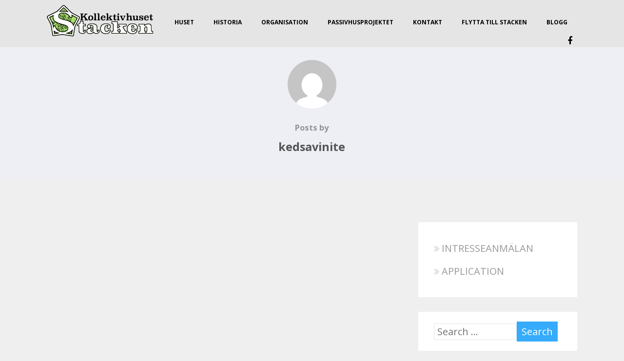

--- FILE ---
content_type: text/html; charset=UTF-8
request_url: https://www.stacken.org/author/kedsavinite/
body_size: 15506
content:

<!DOCTYPE html>
<html xmlns="http://www.w3.org/1999/xhtml" lang="en-US" >
<head>
<meta http-equiv="Content-Type" content="text/html; charset=UTF-8" />	
<!--[if IE]><meta http-equiv="X-UA-Compatible" content="IE=edge,chrome=1"><![endif]-->
<meta name="viewport" content="width=device-width, initial-scale=1.0, shrink-to-fit=no"/>
<link rel="profile" href="http://gmpg.org/xfn/11"/>


<meta property="og:title" content=""/>
<meta property="og:type" content="website"/>
<meta property="og:url" content="https://www.stacken.org" />

<meta property="og:description" content=""/>
  <meta property="og:image" content=""/>
  <meta property="og:site_name" content=""/>


<!--HOME-->


<!--Summary-->

<!--Photo-->


<!--Product-->

<link rel="pingback" href="https://www.stacken.org/xmlrpc.php" /> 
<title>kedsavinite</title>
<meta name='robots' content='max-image-preview:large' />
<link rel='dns-prefetch' href='//fonts.googleapis.com' />
<link rel="alternate" type="application/rss+xml" title=" &raquo; Feed" href="https://www.stacken.org/feed/" />
<link rel="alternate" type="application/rss+xml" title=" &raquo; Comments Feed" href="https://www.stacken.org/comments/feed/" />
<link rel="alternate" type="application/rss+xml" title=" &raquo; Posts by kedsavinite Feed" href="https://www.stacken.org/author/kedsavinite/feed/" />
<script type="text/javascript">
/* <![CDATA[ */
window._wpemojiSettings = {"baseUrl":"https:\/\/s.w.org\/images\/core\/emoji\/15.0.3\/72x72\/","ext":".png","svgUrl":"https:\/\/s.w.org\/images\/core\/emoji\/15.0.3\/svg\/","svgExt":".svg","source":{"concatemoji":"https:\/\/www.stacken.org\/wp-includes\/js\/wp-emoji-release.min.js"}};
/*! This file is auto-generated */
!function(i,n){var o,s,e;function c(e){try{var t={supportTests:e,timestamp:(new Date).valueOf()};sessionStorage.setItem(o,JSON.stringify(t))}catch(e){}}function p(e,t,n){e.clearRect(0,0,e.canvas.width,e.canvas.height),e.fillText(t,0,0);var t=new Uint32Array(e.getImageData(0,0,e.canvas.width,e.canvas.height).data),r=(e.clearRect(0,0,e.canvas.width,e.canvas.height),e.fillText(n,0,0),new Uint32Array(e.getImageData(0,0,e.canvas.width,e.canvas.height).data));return t.every(function(e,t){return e===r[t]})}function u(e,t,n){switch(t){case"flag":return n(e,"\ud83c\udff3\ufe0f\u200d\u26a7\ufe0f","\ud83c\udff3\ufe0f\u200b\u26a7\ufe0f")?!1:!n(e,"\ud83c\uddfa\ud83c\uddf3","\ud83c\uddfa\u200b\ud83c\uddf3")&&!n(e,"\ud83c\udff4\udb40\udc67\udb40\udc62\udb40\udc65\udb40\udc6e\udb40\udc67\udb40\udc7f","\ud83c\udff4\u200b\udb40\udc67\u200b\udb40\udc62\u200b\udb40\udc65\u200b\udb40\udc6e\u200b\udb40\udc67\u200b\udb40\udc7f");case"emoji":return!n(e,"\ud83d\udc26\u200d\u2b1b","\ud83d\udc26\u200b\u2b1b")}return!1}function f(e,t,n){var r="undefined"!=typeof WorkerGlobalScope&&self instanceof WorkerGlobalScope?new OffscreenCanvas(300,150):i.createElement("canvas"),a=r.getContext("2d",{willReadFrequently:!0}),o=(a.textBaseline="top",a.font="600 32px Arial",{});return e.forEach(function(e){o[e]=t(a,e,n)}),o}function t(e){var t=i.createElement("script");t.src=e,t.defer=!0,i.head.appendChild(t)}"undefined"!=typeof Promise&&(o="wpEmojiSettingsSupports",s=["flag","emoji"],n.supports={everything:!0,everythingExceptFlag:!0},e=new Promise(function(e){i.addEventListener("DOMContentLoaded",e,{once:!0})}),new Promise(function(t){var n=function(){try{var e=JSON.parse(sessionStorage.getItem(o));if("object"==typeof e&&"number"==typeof e.timestamp&&(new Date).valueOf()<e.timestamp+604800&&"object"==typeof e.supportTests)return e.supportTests}catch(e){}return null}();if(!n){if("undefined"!=typeof Worker&&"undefined"!=typeof OffscreenCanvas&&"undefined"!=typeof URL&&URL.createObjectURL&&"undefined"!=typeof Blob)try{var e="postMessage("+f.toString()+"("+[JSON.stringify(s),u.toString(),p.toString()].join(",")+"));",r=new Blob([e],{type:"text/javascript"}),a=new Worker(URL.createObjectURL(r),{name:"wpTestEmojiSupports"});return void(a.onmessage=function(e){c(n=e.data),a.terminate(),t(n)})}catch(e){}c(n=f(s,u,p))}t(n)}).then(function(e){for(var t in e)n.supports[t]=e[t],n.supports.everything=n.supports.everything&&n.supports[t],"flag"!==t&&(n.supports.everythingExceptFlag=n.supports.everythingExceptFlag&&n.supports[t]);n.supports.everythingExceptFlag=n.supports.everythingExceptFlag&&!n.supports.flag,n.DOMReady=!1,n.readyCallback=function(){n.DOMReady=!0}}).then(function(){return e}).then(function(){var e;n.supports.everything||(n.readyCallback(),(e=n.source||{}).concatemoji?t(e.concatemoji):e.wpemoji&&e.twemoji&&(t(e.twemoji),t(e.wpemoji)))}))}((window,document),window._wpemojiSettings);
/* ]]> */
</script>
<link rel='stylesheet' id='cf7ic_style-css' href='https://usercontent.one/wp/www.stacken.org/wp-content/plugins/contact-form-7-image-captcha/css/cf7ic-style.css' type='text/css' media='all' />
<style id='wp-emoji-styles-inline-css' type='text/css'>

	img.wp-smiley, img.emoji {
		display: inline !important;
		border: none !important;
		box-shadow: none !important;
		height: 1em !important;
		width: 1em !important;
		margin: 0 0.07em !important;
		vertical-align: -0.1em !important;
		background: none !important;
		padding: 0 !important;
	}
</style>
<link rel='stylesheet' id='wp-block-library-css' href='https://www.stacken.org/wp-includes/css/dist/block-library/style.min.css' type='text/css' media='all' />
<style id='classic-theme-styles-inline-css' type='text/css'>
/*! This file is auto-generated */
.wp-block-button__link{color:#fff;background-color:#32373c;border-radius:9999px;box-shadow:none;text-decoration:none;padding:calc(.667em + 2px) calc(1.333em + 2px);font-size:1.125em}.wp-block-file__button{background:#32373c;color:#fff;text-decoration:none}
</style>
<style id='global-styles-inline-css' type='text/css'>
body{--wp--preset--color--black: #000000;--wp--preset--color--cyan-bluish-gray: #abb8c3;--wp--preset--color--white: #ffffff;--wp--preset--color--pale-pink: #f78da7;--wp--preset--color--vivid-red: #cf2e2e;--wp--preset--color--luminous-vivid-orange: #ff6900;--wp--preset--color--luminous-vivid-amber: #fcb900;--wp--preset--color--light-green-cyan: #7bdcb5;--wp--preset--color--vivid-green-cyan: #00d084;--wp--preset--color--pale-cyan-blue: #8ed1fc;--wp--preset--color--vivid-cyan-blue: #0693e3;--wp--preset--color--vivid-purple: #9b51e0;--wp--preset--gradient--vivid-cyan-blue-to-vivid-purple: linear-gradient(135deg,rgba(6,147,227,1) 0%,rgb(155,81,224) 100%);--wp--preset--gradient--light-green-cyan-to-vivid-green-cyan: linear-gradient(135deg,rgb(122,220,180) 0%,rgb(0,208,130) 100%);--wp--preset--gradient--luminous-vivid-amber-to-luminous-vivid-orange: linear-gradient(135deg,rgba(252,185,0,1) 0%,rgba(255,105,0,1) 100%);--wp--preset--gradient--luminous-vivid-orange-to-vivid-red: linear-gradient(135deg,rgba(255,105,0,1) 0%,rgb(207,46,46) 100%);--wp--preset--gradient--very-light-gray-to-cyan-bluish-gray: linear-gradient(135deg,rgb(238,238,238) 0%,rgb(169,184,195) 100%);--wp--preset--gradient--cool-to-warm-spectrum: linear-gradient(135deg,rgb(74,234,220) 0%,rgb(151,120,209) 20%,rgb(207,42,186) 40%,rgb(238,44,130) 60%,rgb(251,105,98) 80%,rgb(254,248,76) 100%);--wp--preset--gradient--blush-light-purple: linear-gradient(135deg,rgb(255,206,236) 0%,rgb(152,150,240) 100%);--wp--preset--gradient--blush-bordeaux: linear-gradient(135deg,rgb(254,205,165) 0%,rgb(254,45,45) 50%,rgb(107,0,62) 100%);--wp--preset--gradient--luminous-dusk: linear-gradient(135deg,rgb(255,203,112) 0%,rgb(199,81,192) 50%,rgb(65,88,208) 100%);--wp--preset--gradient--pale-ocean: linear-gradient(135deg,rgb(255,245,203) 0%,rgb(182,227,212) 50%,rgb(51,167,181) 100%);--wp--preset--gradient--electric-grass: linear-gradient(135deg,rgb(202,248,128) 0%,rgb(113,206,126) 100%);--wp--preset--gradient--midnight: linear-gradient(135deg,rgb(2,3,129) 0%,rgb(40,116,252) 100%);--wp--preset--font-size--small: 13px;--wp--preset--font-size--medium: 20px;--wp--preset--font-size--large: 36px;--wp--preset--font-size--x-large: 42px;--wp--preset--spacing--20: 0.44rem;--wp--preset--spacing--30: 0.67rem;--wp--preset--spacing--40: 1rem;--wp--preset--spacing--50: 1.5rem;--wp--preset--spacing--60: 2.25rem;--wp--preset--spacing--70: 3.38rem;--wp--preset--spacing--80: 5.06rem;--wp--preset--shadow--natural: 6px 6px 9px rgba(0, 0, 0, 0.2);--wp--preset--shadow--deep: 12px 12px 50px rgba(0, 0, 0, 0.4);--wp--preset--shadow--sharp: 6px 6px 0px rgba(0, 0, 0, 0.2);--wp--preset--shadow--outlined: 6px 6px 0px -3px rgba(255, 255, 255, 1), 6px 6px rgba(0, 0, 0, 1);--wp--preset--shadow--crisp: 6px 6px 0px rgba(0, 0, 0, 1);}:where(.is-layout-flex){gap: 0.5em;}:where(.is-layout-grid){gap: 0.5em;}body .is-layout-flex{display: flex;}body .is-layout-flex{flex-wrap: wrap;align-items: center;}body .is-layout-flex > *{margin: 0;}body .is-layout-grid{display: grid;}body .is-layout-grid > *{margin: 0;}:where(.wp-block-columns.is-layout-flex){gap: 2em;}:where(.wp-block-columns.is-layout-grid){gap: 2em;}:where(.wp-block-post-template.is-layout-flex){gap: 1.25em;}:where(.wp-block-post-template.is-layout-grid){gap: 1.25em;}.has-black-color{color: var(--wp--preset--color--black) !important;}.has-cyan-bluish-gray-color{color: var(--wp--preset--color--cyan-bluish-gray) !important;}.has-white-color{color: var(--wp--preset--color--white) !important;}.has-pale-pink-color{color: var(--wp--preset--color--pale-pink) !important;}.has-vivid-red-color{color: var(--wp--preset--color--vivid-red) !important;}.has-luminous-vivid-orange-color{color: var(--wp--preset--color--luminous-vivid-orange) !important;}.has-luminous-vivid-amber-color{color: var(--wp--preset--color--luminous-vivid-amber) !important;}.has-light-green-cyan-color{color: var(--wp--preset--color--light-green-cyan) !important;}.has-vivid-green-cyan-color{color: var(--wp--preset--color--vivid-green-cyan) !important;}.has-pale-cyan-blue-color{color: var(--wp--preset--color--pale-cyan-blue) !important;}.has-vivid-cyan-blue-color{color: var(--wp--preset--color--vivid-cyan-blue) !important;}.has-vivid-purple-color{color: var(--wp--preset--color--vivid-purple) !important;}.has-black-background-color{background-color: var(--wp--preset--color--black) !important;}.has-cyan-bluish-gray-background-color{background-color: var(--wp--preset--color--cyan-bluish-gray) !important;}.has-white-background-color{background-color: var(--wp--preset--color--white) !important;}.has-pale-pink-background-color{background-color: var(--wp--preset--color--pale-pink) !important;}.has-vivid-red-background-color{background-color: var(--wp--preset--color--vivid-red) !important;}.has-luminous-vivid-orange-background-color{background-color: var(--wp--preset--color--luminous-vivid-orange) !important;}.has-luminous-vivid-amber-background-color{background-color: var(--wp--preset--color--luminous-vivid-amber) !important;}.has-light-green-cyan-background-color{background-color: var(--wp--preset--color--light-green-cyan) !important;}.has-vivid-green-cyan-background-color{background-color: var(--wp--preset--color--vivid-green-cyan) !important;}.has-pale-cyan-blue-background-color{background-color: var(--wp--preset--color--pale-cyan-blue) !important;}.has-vivid-cyan-blue-background-color{background-color: var(--wp--preset--color--vivid-cyan-blue) !important;}.has-vivid-purple-background-color{background-color: var(--wp--preset--color--vivid-purple) !important;}.has-black-border-color{border-color: var(--wp--preset--color--black) !important;}.has-cyan-bluish-gray-border-color{border-color: var(--wp--preset--color--cyan-bluish-gray) !important;}.has-white-border-color{border-color: var(--wp--preset--color--white) !important;}.has-pale-pink-border-color{border-color: var(--wp--preset--color--pale-pink) !important;}.has-vivid-red-border-color{border-color: var(--wp--preset--color--vivid-red) !important;}.has-luminous-vivid-orange-border-color{border-color: var(--wp--preset--color--luminous-vivid-orange) !important;}.has-luminous-vivid-amber-border-color{border-color: var(--wp--preset--color--luminous-vivid-amber) !important;}.has-light-green-cyan-border-color{border-color: var(--wp--preset--color--light-green-cyan) !important;}.has-vivid-green-cyan-border-color{border-color: var(--wp--preset--color--vivid-green-cyan) !important;}.has-pale-cyan-blue-border-color{border-color: var(--wp--preset--color--pale-cyan-blue) !important;}.has-vivid-cyan-blue-border-color{border-color: var(--wp--preset--color--vivid-cyan-blue) !important;}.has-vivid-purple-border-color{border-color: var(--wp--preset--color--vivid-purple) !important;}.has-vivid-cyan-blue-to-vivid-purple-gradient-background{background: var(--wp--preset--gradient--vivid-cyan-blue-to-vivid-purple) !important;}.has-light-green-cyan-to-vivid-green-cyan-gradient-background{background: var(--wp--preset--gradient--light-green-cyan-to-vivid-green-cyan) !important;}.has-luminous-vivid-amber-to-luminous-vivid-orange-gradient-background{background: var(--wp--preset--gradient--luminous-vivid-amber-to-luminous-vivid-orange) !important;}.has-luminous-vivid-orange-to-vivid-red-gradient-background{background: var(--wp--preset--gradient--luminous-vivid-orange-to-vivid-red) !important;}.has-very-light-gray-to-cyan-bluish-gray-gradient-background{background: var(--wp--preset--gradient--very-light-gray-to-cyan-bluish-gray) !important;}.has-cool-to-warm-spectrum-gradient-background{background: var(--wp--preset--gradient--cool-to-warm-spectrum) !important;}.has-blush-light-purple-gradient-background{background: var(--wp--preset--gradient--blush-light-purple) !important;}.has-blush-bordeaux-gradient-background{background: var(--wp--preset--gradient--blush-bordeaux) !important;}.has-luminous-dusk-gradient-background{background: var(--wp--preset--gradient--luminous-dusk) !important;}.has-pale-ocean-gradient-background{background: var(--wp--preset--gradient--pale-ocean) !important;}.has-electric-grass-gradient-background{background: var(--wp--preset--gradient--electric-grass) !important;}.has-midnight-gradient-background{background: var(--wp--preset--gradient--midnight) !important;}.has-small-font-size{font-size: var(--wp--preset--font-size--small) !important;}.has-medium-font-size{font-size: var(--wp--preset--font-size--medium) !important;}.has-large-font-size{font-size: var(--wp--preset--font-size--large) !important;}.has-x-large-font-size{font-size: var(--wp--preset--font-size--x-large) !important;}
.wp-block-navigation a:where(:not(.wp-element-button)){color: inherit;}
:where(.wp-block-post-template.is-layout-flex){gap: 1.25em;}:where(.wp-block-post-template.is-layout-grid){gap: 1.25em;}
:where(.wp-block-columns.is-layout-flex){gap: 2em;}:where(.wp-block-columns.is-layout-grid){gap: 2em;}
.wp-block-pullquote{font-size: 1.5em;line-height: 1.6;}
</style>
<link rel='stylesheet' id='bbp-default-css' href='https://usercontent.one/wp/www.stacken.org/wp-content/plugins/bbpress/templates/default/css/bbpress.min.css' type='text/css' media='all' />
<link rel='stylesheet' id='contact-form-7-css' href='https://usercontent.one/wp/www.stacken.org/wp-content/plugins/contact-form-7/includes/css/styles.css' type='text/css' media='all' />
<link rel='stylesheet' id='optimizer-style-css' href='https://usercontent.one/wp/www.stacken.org/wp-content/themes/optimizer_pro/style.css' type='text/css' media='all' />
<style id='optimizer-style-inline-css' type='text/css'>
#optimizer_front_about-4{ background-color: #ffffff!important; }#optimizer_front_about-4 .about_header, #optimizer_front_about-4 .about_pre, #optimizer_front_about-4 span.div_middle{color: #222222!important; }#optimizer_front_about-4 span.div_left, #optimizer_front_about-4 span.div_right{background-color: #222222!important; }#optimizer_front_about-4 .about_content{color: #a8b4bf!important; }#optimizer_front_about-4 .about_inner{width:60%;}  @media screen and (min-width: 480px){#optimizer_front_about-4 {}.frontpage_sidebar #optimizer_front_about-4 {}   }
#optimizer_front_blocks-4 .midrow{ background-color: #f5f5f5; }#optimizer_front_blocks-4 .midrow h3{color: #555555; }#optimizer_front_blocks-4 .midrow, #optimizer_front_blocks-4 .midrow a{color: #999999; }#optimizer_front_blocks-4 .blockimage .midrow_block.axn_block1{}#optimizer_front_blocks-4 .blockimage .midrow_block.axn_block2{}#optimizer_front_blocks-4 .blockimage .midrow_block.axn_block3{}#optimizer_front_blocks-4 .blockimage .midrow_block.axn_block4{}#optimizer_front_blocks-4 .blockimage .midrow_block.axn_block5{}#optimizer_front_blocks-4 .blockimage .midrow_block.axn_block6{}#optimizer_front_blocks-4 .block_header, #optimizer_front_blocks-4 .div_middle{color:#555555;;}#optimizer_front_blocks-4 span.div_left, #optimizer_front_blocks-4 span.div_right{background-color: #555555;}  @media screen and (min-width: 480px){#optimizer_front_blocks-4 .midrow{} .frontpage_sidebar  #optimizer_front_blocks-4 {} }
#optimizer_front_text-4 .text_block{ background-color:#333333;padding-top:11%;padding-bottom:11%;padding-left:0%;padding-right:0%;color:#ffffff;background-image:url(http://www.stacken.org/wp-content/uploads/2016/06/stacken_regnbåge.jpg);}#optimizer_front_text-4 .text_block a:link, #optimizer_front_text-4 .text_block a:visited{color:#ffffff;}@media screen and (max-width: 480px){#optimizer_front_text-4 .text_block .parallax_img{background-image:url(http://www.stacken.org/wp-content/uploads/2016/06/stacken_regnbåge.jpg);}}   @media screen and (min-width: 480px){#optimizer_front_text-4 .text_block{}.frontpage_sidebar #optimizer_front_text-4 {} }
#optimizer_front_posts-3 .lay1 .hentry, #optimizer_front_posts-3 .lay1 .lay2_wrap .type-product{ background-color: #FFFFFF;  }#optimizer_front_posts-3 .lay1{ background-color: #ffffff;  }#optimizer_front_posts-3 .lay1 .home_title, #optimizer_front_posts-3 .lay1 .home_subtitle, #optimizer_front_posts-3 span.div_middle{color:#333333;  }#optimizer_front_posts-3 span.div_left, #optimizer_front_posts-3 span.div_right{background-color:#333333; }  @media screen and (min-width: 480px){#optimizer_front_posts-3 .optimposts{}#optimizer_front_posts-3 {width: calc(100% - 0px)!important;box-sizing:border-box;} }
#optimizer_front_posts-5 .lay2 .hentry, #optimizer_front_posts-5 .lay2 .lay2_wrap .type-product{  }#optimizer_front_posts-5 .lay2{ background-color: #ffffff;  }#optimizer_front_posts-5 .lay2 .home_title, #optimizer_front_posts-5 .lay2 .home_subtitle, #optimizer_front_posts-5 span.div_middle{color:#333333;  }#optimizer_front_posts-5 span.div_left, #optimizer_front_posts-5 span.div_right{background-color:#333333; }  @media screen and (min-width: 480px){#optimizer_front_posts-5 .optimposts{}#optimizer_front_posts-5 {width: calc(100% - 0px)!important;box-sizing:border-box;} }
#optimizer_front_carousel-8{ background-color: #ffffff; }#optimizer_front_carousel-8 .home_title, #optimizer_front_carousel-8 .home_subtitle, #optimizer_front_carousel-8 span.div_middle, #optimizer_front_carousel-8 .widget_wrap{ color:#777777; } #optimizer_front_carousel-8 .testi_content, #optimizer_front_carousel-8 .testi_author a, #optimizer_front_carousel-8 .testi_occu{color:#777777; opacity:0.7;}#optimizer_front_carousel-8 span.div_left, #optimizer_front_carousel-8 span.div_right{background-color:#777777; } #optimizer_front_carousel-8 .home_carousel_inner .tabs li a{ color:#777777; ; border-color:#777777; ;}  #optimizer_front_carousel-8 .home_carousel_inner .tabs li a.active{ color:#ffffff!important; background-color:#777777; }   @media screen and (min-width: 480px){#optimizer_front_carousel-8 {width: calc(100% - 0px)!important;box-sizing:border-box;} }
</style>
<link rel='stylesheet' id='optimizer-style-core-css' href='https://usercontent.one/wp/www.stacken.org/wp-content/themes/optimizer_pro/style_core.css' type='text/css' media='all' />
<link rel='stylesheet' id='icons-css' href='https://usercontent.one/wp/www.stacken.org/wp-content/themes/optimizer_pro/assets/fonts/font-awesome.css' type='text/css' media='all' />
<link rel='stylesheet' id='animated_css-css' href='https://usercontent.one/wp/www.stacken.org/wp-content/themes/optimizer_pro/assets/css/animate.min.css' type='text/css' media='all' />
<link rel='stylesheet' id='optimizer_google_fonts-css' href='//fonts.googleapis.com/css?family=Open+Sans%3Aregular%2Citalic%2C300%2C600%2C700%2C800%26subset%3Dlatin%2C' type='text/css' media='screen' />
<!--n2css--><!--n2js--><script type="text/javascript" src="https://usercontent.one/wp/www.stacken.org/wp-content/plugins/svg-support/vendor/DOMPurify/DOMPurify.min.js" id="bodhi-dompurify-library-js"></script>
<script type="text/javascript" src="https://www.stacken.org/wp-includes/js/jquery/jquery.min.js" id="jquery-core-js"></script>
<script type="text/javascript" src="https://www.stacken.org/wp-includes/js/jquery/jquery-migrate.min.js" id="jquery-migrate-js"></script>
<script type="text/javascript" id="jquery-migrate-js-after">
/* <![CDATA[ */
jQuery(document).ready(function(){   jQuery(".so-panel.widget").each(function (){   jQuery(this).attr("id", jQuery(this).find(".so_widget_id").attr("data-panel-id"))  });  });
/* ]]> */
</script>
<script type="text/javascript" id="bodhi_svg_inline-js-extra">
/* <![CDATA[ */
var svgSettings = {"skipNested":""};
/* ]]> */
</script>
<script type="text/javascript" src="https://usercontent.one/wp/www.stacken.org/wp-content/plugins/svg-support/js/min/svgs-inline-min.js" id="bodhi_svg_inline-js"></script>
<script type="text/javascript" id="bodhi_svg_inline-js-after">
/* <![CDATA[ */
cssTarget={"Bodhi":"img.style-svg","ForceInlineSVG":"style-svg"};ForceInlineSVGActive="false";frontSanitizationEnabled="on";
/* ]]> */
</script>
<link rel="https://api.w.org/" href="https://www.stacken.org/wp-json/" /><link rel="alternate" type="application/json" href="https://www.stacken.org/wp-json/wp/v2/users/776" /><style>[class*=" icon-oc-"],[class^=icon-oc-]{speak:none;font-style:normal;font-weight:400;font-variant:normal;text-transform:none;line-height:1;-webkit-font-smoothing:antialiased;-moz-osx-font-smoothing:grayscale}.icon-oc-one-com-white-32px-fill:before{content:"901"}.icon-oc-one-com:before{content:"900"}#one-com-icon,.toplevel_page_onecom-wp .wp-menu-image{speak:none;display:flex;align-items:center;justify-content:center;text-transform:none;line-height:1;-webkit-font-smoothing:antialiased;-moz-osx-font-smoothing:grayscale}.onecom-wp-admin-bar-item>a,.toplevel_page_onecom-wp>.wp-menu-name{font-size:16px;font-weight:400;line-height:1}.toplevel_page_onecom-wp>.wp-menu-name img{width:69px;height:9px;}.wp-submenu-wrap.wp-submenu>.wp-submenu-head>img{width:88px;height:auto}.onecom-wp-admin-bar-item>a img{height:7px!important}.onecom-wp-admin-bar-item>a img,.toplevel_page_onecom-wp>.wp-menu-name img{opacity:.8}.onecom-wp-admin-bar-item.hover>a img,.toplevel_page_onecom-wp.wp-has-current-submenu>.wp-menu-name img,li.opensub>a.toplevel_page_onecom-wp>.wp-menu-name img{opacity:1}#one-com-icon:before,.onecom-wp-admin-bar-item>a:before,.toplevel_page_onecom-wp>.wp-menu-image:before{content:'';position:static!important;background-color:rgba(240,245,250,.4);border-radius:102px;width:18px;height:18px;padding:0!important}.onecom-wp-admin-bar-item>a:before{width:14px;height:14px}.onecom-wp-admin-bar-item.hover>a:before,.toplevel_page_onecom-wp.opensub>a>.wp-menu-image:before,.toplevel_page_onecom-wp.wp-has-current-submenu>.wp-menu-image:before{background-color:#76b82a}.onecom-wp-admin-bar-item>a{display:inline-flex!important;align-items:center;justify-content:center}#one-com-logo-wrapper{font-size:4em}#one-com-icon{vertical-align:middle}.imagify-welcome{display:none !important;}</style><style type="text/css">

/*Fixed Background*/

	/*BOXED LAYOUT*/
	.site_boxed .layer_wrapper, body.home.site_boxed #slidera {width: 90%;float: left;margin: 0 5%;
	background-color: #efefef;}
	.site_boxed .stat_bg, .site_boxed .stat_bg_overlay, .site_boxed .stat_bg img, .site_boxed .is-sticky .header{width:90%;}
	.site_boxed .social_buttons{background-color: #efefef;}
	.site_boxed .center {width: 95%;margin: 0 auto;}
	.site_boxed .head_top .center{ width:95%;}
	/*Left Sidebar*/
	@media screen and (min-width: 960px){
	.header_sidebar.site_boxed #slidera, .header_sidebar.site_boxed .home_wrap.layer_wrapper, .header_sidebar.site_boxed .footer_wrap.layer_wrapper, .header_sidebar.site_boxed .page_wrap.layer_wrapper, .header_sidebar.site_boxed .post_wrap.layer_wrapper, .header_sidebar.site_boxed .page_blog_wrap.layer_wrapper, .header_sidebar.site_boxed .page_contact_wrap.layer_wrapper, .header_sidebar.site_boxed .page_fullwidth_wrap.layer_wrapper, .header_sidebar.site_boxed .category_wrap.layer_wrapper, .header_sidebar.site_boxed .search_wrap.layer_wrapper, .header_sidebar.site_boxed .fofo_wrap.layer_wrapper, .header_sidebar .site_boxed .author_wrap.layer_wrapper, .header_sidebar.site_boxed .head_top{width: calc(90% - 300px)!important;margin-left: calc(300px + 5%)!important;}
	.header_sidebar.site_boxed .stat_bg_overlay, .header_sidebar.site_boxed .stat_bg{width: calc(90% - 300px)!important;left: 300px;}
	
	}


/*Keep Header and Footer Full width*/
.site_boxed .header_wrap.layer_wrapper, .site_boxed .footer_wrap.layer_wrapper{width: 100%!important; margin: 0 auto!important;}
.site_boxed .header_wrap.layer_wrapper .center, .site_boxed .footer_wrap.layer_wrapper .center, .site_boxed .page_wrap.layer_wrapper .page_head .pagetitle_wrap{ width: 90%;}

/*Site Content Text Style*/
body, input, textarea{ 
	font-family:Open Sans; 	font-size:20px; 	}

.single_metainfo, .single_post .single_metainfo a, a:link, a:visited, .single_post_content .tabs li a{ color:#000000;}
body .listing-item .lt_cats a{ color:#000000;}

.sidr-class-header_s.sidr-class-head_search i:before {font-family: 'FontAwesome', Open Sans; ;}

/*LINK COLOR*/
.org_comment a, .thn_post_wrap a:link, .thn_post_wrap a:visited, .lts_lightbox_content a:link, .lts_lightbox_content a:visited, .athor_desc a:link, .athor_desc a:visited, .product_meta a:hover{color:#3590ea;}
.org_comment a:hover, .thn_post_wrap a:link:hover, .lts_lightbox_content a:link:hover, .lts_lightbox_content a:visited:hover, .athor_desc a:link:hover, .athor_desc a:visited:hover{color:#1e73be;}





.page_head, .author_div, .single.single_style_header .single_post_header{ background-color:#EEEFF5; color:#555555;text-align:center;}
.page_head .postitle{color:#555555;}	
.page_head .layerbread a, .page_head .woocommerce-breadcrumb{color:#555555;}	
.single_post_header, .single.single_style_header .single_post_content .postitle, .single_style_header .single_metainfo, .single_style_header .single_metainfo i, .single_style_header .single_metainfo a{color:#555555;}




/*-----------------------------Static Slider Content box------------------------------------*/
.stat_content_inner .center{width:100%;}
.stat_content_inner{bottom:0%; color:#000000;}

/*SLIDER HEIGHT RESTRICT*/



/*SLIDER FONT SIZE*/
#accordion h3 a, #zn_nivo h3 a{font-size:36px; line-height:1.3em}
/*STATIC SLIDE CTA BUTTONS COLORS*/
.static_cta1.cta_hollow, .static_cta1.cta_hollow_big, .static_cta1.cta_hollow_small, .static_cta1.cta_square_hollow, .static_cta1.cta_square_hollow_big, .static_cta1.cta_square_hollow_small{ background:transparent!important; color:#ffffff;}
.static_cta1.cta_flat, .static_cta1.cta_flat_big, .static_cta1.cta_flat_small, .static_cta1.cta_rounded, .static_cta1.cta_rounded_big, .static_cta1.cta_rounded_small, .static_cta1.cta_hollow:hover, .static_cta1.cta_hollow_big:hover, .static_cta1.cta_hollow_small:hover, .static_cta1.cta_square, .static_cta1.cta_square_small, .static_cta1.cta_square_big, .static_cta1.cta_square_hollow:hover, .static_cta1.cta_square_hollow_small:hover, .static_cta1.cta_square_hollow_big:hover{ background:#36abfc!important; color:#ffffff; border-color:#36abfc!important;}


.static_cta2.cta_hollow, .static_cta2.cta_hollow_big, .static_cta2.cta_hollow_small, .static_cta2.cta_square_hollow, .static_cta2.cta_square_hollow_big, .static_cta2.cta_square_hollow_small{ background:transparent!important; color:#ffffff;}
.static_cta2.cta_flat, .static_cta2.cta_flat_big, .static_cta2.cta_flat_small, .static_cta2.cta_rounded, .static_cta2.cta_rounded_big, .static_cta2.cta_rounded_small, .static_cta2.cta_hollow:hover, .static_cta2.cta_hollow_big:hover, .static_cta2.cta_hollow_small:hover, .static_cta2.cta_square, .static_cta2.cta_square_small, .static_cta2.cta_square_big, .static_cta2.cta_square_hollow:hover, .static_cta2.cta_square_hollow_small:hover, .static_cta2.cta_square_hollow_big:hover{ background:#36abfc!important; color:#ffffff; border-color:#36abfc!important;}

/*------------------------SLIDER HEIGHT----------------------*/
/*Slider Height*/
#accordion, #slide_acord, .accord_overlay{ height:500px;}
.kwicks li{ max-height:500px;min-height:500px;}



/*-----------------------------COLORS------------------------------------*/
		/*Header Color*/
		.header{ position:relative!important; background-color:#e5e5e5; 
				}
		
				
		.header_sidebar .head_inner{background-color:#e5e5e5; }
		
				
		/*Boxed Header should have boxed width*/
		body.home.site_boxed .header_wrap.layer_wrapper{width: 90%;float: left;margin: 0 5%;}

		.home.has_trans_header.page .header, .home.has_trans_header.page-template-page-frontpage_template .is-sticky .header{ background-color:#e5e5e5!important;}
		@media screen and (max-width: 480px){
		.home.has_trans_header .header{ background-color:#e5e5e5!important;}
		}
		
				
		.home .is-sticky .header, .page_header_transparent .is-sticky .header{ position:fixed!important; background-color:#e5e5e5!important;box-shadow: 0 0 4px rgba(0, 0, 0, 0.2)!important; transition-delay:0.3s; -webkit-transition-delay:0.3s; -moz-transition-delay:0.3s;}
		
		/*TOPBAR COLORS*/
		.head_top, #topbar_menu ul li a{ font-size:15px;}
		.head_top, .page_header_transparent .is-sticky .head_top, #topbar_menu #optimizer_minicart {background-color:#333333;}
		#topbar_menu #optimizer_minicart{color:#ffffff;}
		.page_header_transparent .head_top {  background: rgba(0, 0, 0, 0.3);}
		.head_search, .top_head_soc a, .tophone_on .head_phone, .tophone_on .head_phone i, .tophone_on .head_phone a, .topsearch_on .head_phone a, .topsearch_on .head_search i, #topbar_menu ul li a, body.has_trans_header.home .is-sticky .head_top a, body.page_header_transparent .is-sticky .head_top a, body.has_trans_header.home .is-sticky #topbar_menu ul li a, body.page_header_transparent .is-sticky #topbar_menu ul li a, #topbar-hamburger-menu{color:#ffffff;}
		.head_top .social_bookmarks.bookmark_hexagon a:before {border-bottom-color: rgba(255,255,255, 0.3)!important;}
		.head_top .social_bookmarks.bookmark_hexagon a i {background-color:rgba(255,255,255, 0.3)!important;}
		.head_top .social_bookmarks.bookmark_hexagon a:after { border-top-color:rgba(255,255,255, 0.3)!important;}
		
		/*LOGO*/
				.logo h2, .logo h1, .logo h2 a, .logo h1 a{ 
						font-size:21px;			color:#555555;
		}
		span.desc{font-size: 12px;}
		body.has_trans_header.home .header .logo h2, body.has_trans_header.home .header .logo h1, body.has_trans_header.home .header .logo h2 a, body.has_trans_header.home .header .logo h1 a, body.has_trans_header.home span.desc, body.page_header_transparent .header .logo h2, body.page_header_transparent .header .logo h1, body.page_header_transparent .header .logo h2 a, body.page_header_transparent .header .logo h1 a, body.page_header_transparent span.desc, body.has_trans_header.home .head_top a{ color:#fff;}
		body.has_trans_header .is-sticky .header .logo h2 a, body.has_trans_header .is-sticky .header .logo h1 a, body.page_header_transparent .is-sticky .header .logo h2 a, body.page_header_transparent .is-sticky .header .logo h1 a{color:#555555;}
		#simple-menu, body.home.has_trans_header .is-sticky #simple-menu{color:#000000;}
		body.home.has_trans_header #simple-menu{color:#fff;}
		span.desc{color:#555555;}
		body.has_trans_header.home .is-sticky span.desc, body.page_header_transparent .is-sticky span.desc{color:#555555;}
		
		body.has_trans_header.home .is-sticky .header .logo h2 a, body.has_trans_header.home .is-sticky .header .logo h1 a, body.page_header_transparent .is-sticky .header .logo h2 a, body.page_header_transparent .is-sticky .header .logo h1 a{color:#555555;}
				
		/*MENU Text Color*/
		#topmenu ul li a, .header_s.head_search i{color:#000000;}
		body.has_trans_header.home #topmenu ul li a, body.page_header_transparent #topmenu ul li a, body.page_header_transparent .head_top a, body.has_trans_header.home #topbar_menu ul li a, body.page_header_transparent #topbar_menu ul li a, .home.has_trans_header .head_soc .social_bookmarks a, .page_header_transparent .head_soc .social_bookmarks a{ color:#fff;}
		body.header_sidebar.home #topmenu ul li a, #topmenu #optimizer_minicart{color:#000000;}
		
		#topmenu ul li ul li a:hover{ background-color:#36abfc; color:#ffffff;}
		.head_soc .social_bookmarks a, .home.has_trans_header .is-sticky .head_soc .social_bookmarks a, .page_header_transparent .is-sticky .head_soc .social_bookmarks a{color:#000000;}
		.head_soc .social_bookmarks.bookmark_hexagon a:before {border-bottom-color: rgba(0,0,0, 0.3)!important;}
		.head_soc .social_bookmarks.bookmark_hexagon a i {background-color:rgba(0,0,0, 0.3)!important;}
		.head_soc .social_bookmarks.bookmark_hexagon a:after { border-top-color:rgba(0,0,0, 0.3)!important;}
		body.has_trans_header.home .is-sticky #topmenu ul li a, body.page_header_transparent .is-sticky #topmenu ul li a{color:#000000;}
		
		/*Menu Highlight*/
		#topmenu li.menu_highlight_slim{ border-color:#000000;}
		#topmenu li.menu_highlight_slim:hover{ background-color:#36abfc;border-color:#36abfc;}
		#topmenu li.menu_highlight_slim:hover>a{ color:#ffffff!important;}
		#topmenu li.menu_highlight{ background-color:#36abfc; border-color:#36abfc;}
		#topmenu li.menu_highlight a, #topmenu li.menu_highlight_slim a{color:#ffffff!important;}
		#topmenu li.menu_highlight:hover{border-color:#36abfc; background-color:transparent;}
		#topmenu li.menu_highlight:hover>a{ color:#36abfc!important;}
		
		#topmenu ul li.menu_hover a{border-color:#ffffff;}
		#topmenu ul.menu>li:hover:after{background-color:#ffffff;}
		#topmenu ul li.menu_hover>a, body.has_trans_header.home #topmenu ul li.menu_hover>a, #topmenu ul li.current-menu-item>a[href*="#"]:hover{color:#ffffff;}
		#topmenu ul li.current-menu-item>a, body.header_sidebar #topmenu ul li.current-menu-item>a, body.has_trans_header.header_sidebar .is-sticky #topmenu ul li.current-menu-item>a, body.page_header_transparent.header_sidebar .is-sticky #topmenu ul li.current-menu-item>a{color:#3590ea;}
		#topmenu ul li.current-menu-item.onepagemenu_highlight>a, body.header_sidebar #topmenu ul li.menu_hover>a{color:#ffffff!important;}
		#topmenu ul li ul li.current-menu-item.onepagemenu_highlight a { color: #FFFFFF!important;}
		#topmenu ul li ul{border-color:#ffffff transparent transparent transparent;}

		.logo_center_left #topmenu, .logo_center #topmenu{background-color:;}
		.left_header_content, .left_header_content a{color:#000000;}


		/*BASE Color*/
		.widget_border, .heading_border, #wp-calendar #today, .thn_post_wrap .more-link:hover, .moretag:hover, .search_term #searchsubmit, .error_msg #searchsubmit, #searchsubmit, .optimizer_pagenav a:hover, .nav-box a:hover .left_arro, .nav-box a:hover .right_arro, .pace .pace-progress, .homeposts_title .menu_border, span.widget_border, .ast_login_widget #loginform #wp-submit, .prog_wrap, .lts_layout1 a.image, .lts_layout2 a.image, .lts_layout3 a.image, .rel_tab:hover .related_img, .wpcf7-submit, .nivoinner .slide_button_wrap .lts_button, #accordion .slide_button_wrap .lts_button, .img_hover, p.form-submit #submit, .contact_form_wrap, .style2 .contact_form_wrap .contact_button, .style3 .contact_form_wrap .contact_button, .style4 .contact_form_wrap .contact_button, .optimizer_front_slider #opt_carousel .slidee li .acord_text .slide_button_wrap a, .hover_topborder .midrow_block:before, .acord_text p a{background-color:#36abfc;} 
		
		.share_active, .comm_auth a, .logged-in-as a, .citeping a, .lay3 h2 a:hover, .lay4 h2 a:hover, .lay5 .postitle a:hover, .nivo-caption p a, .org_comment a, .org_ping a, .no_contact_map .contact_submit input, .contact_submit input:hover, .widget_calendar td a, .ast_biotxt a, .ast_bio .ast_biotxt h3, .lts_layout2 .listing-item h2 a:hover, .lts_layout3 .listing-item h2 a:hover, .lts_layout4 .listing-item h2 a:hover, .lts_layout5 .listing-item h2 a:hover, .rel_tab:hover .rel_hover, .post-password-form input[type~=submit], .bio_head h3, .blog_mo a:hover, .ast_navigation a:hover, .lts_layout4 .blog_mo a:hover{color:#36abfc;}
		#home_widgets .widget .thn_wgt_tt, #sidebar .widget .thn_wgt_tt, #footer .widget .thn_wgt_tt, .astwt_iframe a, .ast_bio .ast_biotxt h3, .ast_bio .ast_biotxt a, .nav-box a span{color:#36abfc;}
		.pace .pace-activity{border-top-color: #36abfc!important;border-left-color: #36abfc!important;}
		.pace .pace-progress-inner{box-shadow: 0 0 10px #36abfc, 0 0 5px #36abfc;
		  -webkit-box-shadow: 0 0 10px #36abfc, 0 0 5px #36abfc;
		  -moz-box-shadow: 0 0 10px #36abfc, 0 0 5px #36abfc;}
		
		.fotorama__thumb-border, .ast_navigation a:hover{ border-color:#36abfc!important;}
		
		.hover_colorbg .midrow_block:before{ background-color:rgba(54,171,252, 0.3);}
		
		/*Text Color on BASE COLOR Element*/
		.icon_round a, #wp-calendar #today, .moretag:hover, .search_term #searchsubmit, .error_msg #searchsubmit, .optimizer_pagenav a:hover, .ast_login_widget #loginform #wp-submit, #searchsubmit, .prog_wrap, .rel_tab .related_img i, .lay1 h2.postitle a, .nivoinner .slide_button_wrap .lts_button, #accordion .slide_button_wrap .lts_button, .lts_layout1 .icon_wrap a, .lts_layout2 .icon_wrap a, .lts_layout3 .icon_wrap a, .lts_layout1 .icon_wrap a:hover, .lts_layout2 .icon_wrap a:hover, .lts_layout3 .icon_wrap a:hover, .optimizer_front_slider #opt_carousel .slidee li .acord_text .slide_button_wrap a{color:#ffffff;}
		.thn_post_wrap .listing-item .moretag:hover, body .lts_layout1 .listing-item .title, .lts_layout2 .img_wrap .optimizer_plus, .img_hover .icon_wrap a, #footer .widgets .widget .img_hover .icon_wrap a, body .thn_post_wrap .lts_layout1 .icon_wrap a, .wpcf7-submit, p.form-submit #submit, .optimposts .type-product a.button.add_to_cart_button, .optimposts .type-product span.onsale, .style2 .contact_form_wrap .contact_button, .style3 .contact_form_wrap .contact_button, .style4 .contact_form_wrap .contact_button, .lay3.portfolio_wrap .post_content .catag_list, .lay3.portfolio_wrap .post_content .catag_list a, .lay3.portfolio_wrap h2 a{color:#ffffff;}
		.hover_colorbg .midrow_block:before, .hover_colorbg .midrow_block:hover .block_content, .hover_colorbg .midrow_block:hover h2, .hover_colorbg .midrow_block:hover h3, .hover_colorbg .midrow_block:hover h4, .hover_colorbg .midrow_block:hover a, .contact_form_wrap .contact_button, .contact_buttn_spinner, .acord_text p a{color:#ffffff!important;}		
		




/*Sidebar Widget Background Color */
#sidebar .widget{ background-color:#FFFFFF;}
/*Widget Title Color */
#sidebar .widget .widgettitle, #sidebar .widget .widgettitle a{color:#666666;}
#sidebar .widget li a, #sidebar .widget, #sidebar .widget .widget_wrap{ color:#999999;}
#sidebar .widget .widgettitle, #sidebar .widget .widgettitle a, #sidebar .home_title{font-size:16px;}

#footer .widgets .widgettitle, #copyright a{color:#ffffff;}

/*FOOTER WIDGET COLORS*/
#footer{background-color: #222222; }
#footer .widgets .widget a, #footer .widgets{color:#666666;}
#footer .widgets .ast_scoial.social_style_round_text a span, #footer .widgets .ast_scoial.social_style_square_text a span{color:#666666;}
/*COPYRIGHT COLORS*/
#copyright{background-color: #333333;  background-size: cover;}
#copyright a, #copyright{color: #999999;}
.foot_soc .social_bookmarks a{color:#999999}
.foot_soc .social_bookmarks.bookmark_hexagon a:before {border-bottom-color: rgba(153,153,153, 0.3);}
.foot_soc .social_bookmarks.bookmark_hexagon a i {background-color:rgba(153,153,153, 0.3);}
.foot_soc .social_bookmarks.bookmark_hexagon a:after { border-top-color:rgba(153,153,153, 0.3);}



/*-------------------------------------TYPOGRAPHY--------------------------------------*/


/*Post Titles, headings and Menu Font*/
h1, h2, h3, h4, h5, h6, #topmenu ul li a, .postitle, .product_title{ font-family:; }

#topmenu ul li a, .midrow_block h3, .lay1 h2.postitle, .more-link, .moretag, .single_post .postitle, .related_h3, .comments_template #comments, #comments_ping, #reply-title, #submit, #sidebar .widget .widgettitle, #sidebar .widget .widgettitle a, .search_term h2, .search_term #searchsubmit, .error_msg #searchsubmit, #footer .widgets .widgettitle, .home_title, body .lts_layout1 .listing-item .title, .lay4 h2.postitle, .lay2 h2.postitle a, #home_widgets .widget .widgettitle, .product_title, .page_head h1{ text-transform:uppercase;}

#topmenu ul li a{font-size:12px;}
#topmenu ul li {line-height: 12px;}

.single .single_post_content .postitle, .single-product h1.product_title, .single-product h2.product_title{font-size:32px;}

.page .page_head .postitle, .page .single_post .postitle, .archive .single_post .postitle{font-size:32px;}



/*Body Text Color*/
body, .home_cat a, .comment-form-comment textarea, .single_post_content .tabs li a, .thn_post_wrap .listing-item .moretag{ color:#000000;}
	
	

/*Post Title */
.postitle, .postitle a, .nav-box a, h3#comments, h3#comments_ping, .comment-reply-title, .related_h3, .nocomments, .lts_layout2 .listing-item h2 a, .lts_layout3 .listing-item h2 a, .lts_layout4 .listing-item h2 a, .lts_layout5 .listing-item h2 a, .author_inner h5, .product_title, .woocommerce-tabs h2, .related.products h2, .lts_layout4 .blog_mo a, .optimposts .type-product h2.postitle a, .woocommerce ul.products li.product h3, .portfolio_wrap .hover_style_5 h2 a, .portfolio_wrap .hover_style_5 .post_content .catag_list a, .portfolio_wrap .hover_style_5 .post_content .catag_list{ text-decoration:none; color:#666666;}

/*Headings Color in Post*/
.thn_post_wrap h1, .thn_post_wrap h2, .thn_post_wrap h3, .thn_post_wrap h4, .thn_post_wrap h5, .thn_post_wrap h6{color:#666666;}










.lay4 .ast_navigation .alignleft i:after, .lay5 .ast_navigation .alignleft i:after {content: "Previous Posts";}
.lay4 .ast_navigation .alignright i:after, .lay5 .ast_navigation .alignright i:after {content: "Next Posts";}
.lay4 .ast_navigation .alignleft i:after, .lay5 .ast_navigation .alignleft i:after , .lay4 .ast_navigation .alignright i:after, .lay5 .ast_navigation .alignright i:after{ font-family:Open Sans;}


.sidr{ background-color:#222222}


@media screen and (max-width: 480px){
body.home.has_trans_header .header .logo h1 a, body.home.has_trans_header .header .desc{ color:#555555!important;}
body.home.has_trans_header .header #simple-menu, body.has_trans_header.home #topmenu ul li a{color:#000000!important;}
}



@media screen and (max-width: 1024px) and (min-width: 481px){.logobefore, .logoafter{width: calc(50% - 20px);} }


/*CUSTOM FONT---------------------------------------------------------*/
/*CUSTOM CSS*/
.logo {
    float: left;
    max-width: 20%;
}

#topmenu {
    margin-top: 20px;
}</style>

<!--[if IE 9]>
<style type="text/css">
.text_block_wrap, .postsblck .center, .home_testi .center, #footer .widgets, .clients_logo img{opacity:1!important;}
#topmenu ul li.megamenu{ position:static!important;}
</style>
<![endif]-->
<!--[if IE]>
#searchsubmit{padding-top:12px;}
<![endif]-->
    
            
<meta name="generator" content="Elementor 3.29.2; features: additional_custom_breakpoints, e_local_google_fonts; settings: css_print_method-external, google_font-enabled, font_display-auto">
<style type="text/css">.recentcomments a{display:inline !important;padding:0 !important;margin:0 !important;}</style>			<style>
				.e-con.e-parent:nth-of-type(n+4):not(.e-lazyloaded):not(.e-no-lazyload),
				.e-con.e-parent:nth-of-type(n+4):not(.e-lazyloaded):not(.e-no-lazyload) * {
					background-image: none !important;
				}
				@media screen and (max-height: 1024px) {
					.e-con.e-parent:nth-of-type(n+3):not(.e-lazyloaded):not(.e-no-lazyload),
					.e-con.e-parent:nth-of-type(n+3):not(.e-lazyloaded):not(.e-no-lazyload) * {
						background-image: none !important;
					}
				}
				@media screen and (max-height: 640px) {
					.e-con.e-parent:nth-of-type(n+2):not(.e-lazyloaded):not(.e-no-lazyload),
					.e-con.e-parent:nth-of-type(n+2):not(.e-lazyloaded):not(.e-no-lazyload) * {
						background-image: none !important;
					}
				}
			</style>
			<style type="text/css" id="custom-background-css">
body.custom-background { background-color: #efefef; }
</style>
	<link rel="icon" href="https://usercontent.one/wp/www.stacken.org/wp-content/uploads/2016/05/cropped-Stacken-1-32x32.jpg" sizes="32x32" />
<link rel="icon" href="https://usercontent.one/wp/www.stacken.org/wp-content/uploads/2016/05/cropped-Stacken-1-192x192.jpg" sizes="192x192" />
<link rel="apple-touch-icon" href="https://usercontent.one/wp/www.stacken.org/wp-content/uploads/2016/05/cropped-Stacken-1-180x180.jpg" />
<meta name="msapplication-TileImage" content="https://usercontent.one/wp/www.stacken.org/wp-content/uploads/2016/05/cropped-Stacken-1-270x270.jpg" />
</head>

<body class="archive author author-kedsavinite author-776 custom-background site_full not_trans_header soc_pos_header not_frontpage elementor-default elementor-kit-4126">


<!--HEADER-->
	        <div class="header_wrap layer_wrapper">
            
<!--HEADER STARTS-->
    <div class="header logo_left has_mobile_hamburger " >
    
    
    <!--TOP HEADER-->
        <!--TOP HEADER END-->
        
    
        <div class="center">
            <div class="head_inner">
            <!--LOGO START-->
                                                    <div class="logo  ">
                	
					                    	                        <a class="logoimga" title="" href="https://www.stacken.org/"><img src="http://www.stacken.org/wp-content/uploads/2018/08/Stackenloggawhitetext-1.svg" alt=""   /></a>
                                                <span class="desc logoimg_desc"></span>
                        
                                    </div>
               
            <!--LOGO END-->
            
            <!--MENU START--> 
                            <!--MOBILE MENU START-->
                                	<a id="simple-menu" class="" href="#sidr"><i class="fa fa-bars"></i></a>                	                                <!--MOBILE MENU END--> 
                
                
                
                
                <div id="topmenu" class="menu_style_1 has_bookmark mobile_hamburger "  >
                <div class="menu-header"><ul id="menu-header-menu" class="menu"><li id="menu-item-54" class="menu-item menu-item-type-post_type menu-item-object-page menu-item-54"><a href="https://www.stacken.org/om-oss/">Huset</a></li>
<li id="menu-item-61" class="menu-item menu-item-type-post_type menu-item-object-page menu-item-61"><a href="https://www.stacken.org/historia/">Historia</a></li>
<li id="menu-item-66" class="menu-item menu-item-type-post_type menu-item-object-page menu-item-66"><a href="https://www.stacken.org/organisation/">Organisation</a></li>
<li id="menu-item-69" class="menu-item menu-item-type-post_type menu-item-object-page menu-item-69"><a href="https://www.stacken.org/passivhusprojektet/">Passivhusprojektet</a></li>
<li id="menu-item-72" class="menu-item menu-item-type-post_type menu-item-object-page menu-item-72"><a href="https://www.stacken.org/kontakt/">Kontakt</a></li>
<li id="menu-item-4306" class="menu-item menu-item-type-post_type menu-item-object-page menu-item-4306"><a href="https://www.stacken.org/intressanmalan-for-forstahandskontrakt-i-kollektivhuset-stacken/">Flytta till Stacken</a></li>
<li id="menu-item-3357" class="menu-item menu-item-type-post_type menu-item-object-page menu-item-3357"><a href="https://www.stacken.org/blogg/">Blogg</a></li>
</ul></div>                
                
                <!--LOAD THE HEADR SOCIAL LINKS-->
					<div class="head_soc">
						
<div class="social_bookmarks bookmark_simple bookmark_size_normal">
	  	        	<a target="_blank" class="ast_fb" href="https://www.facebook.com/Teleskopgatan2/"><i class="fa-facebook"></i></a>
                                                                          
            </div>                    </div>
                    
              <!--Header SEARCH-->
                <div class="header_s head_search headrsearch_off">
                    <form role="search" method="get" action="https://www.stacken.org/" >
                        <input placeholder="Search..." type="text" value="" name="s" id="s" />
                    </form>
                    <i class="fa fa-search"></i>
                </div>
                
                </div>
                
                
                
			            <!--MENU END-->
            
            <!--LEFT HEADER CONTENT-->
                        
            
            </div>
    </div>
    </div>
<!--HEADER ENDS-->        </div>
        
    
<!--Header END-->

	<!--Slider START-->
	
		 
	
      <!--Slider END-->

<div class="author_wrap layer_wrapper">
	    
    <!--AUTHOR BIO START-->
        <div class="author_div">
            <div class="author_left"><img alt='' src='https://secure.gravatar.com/avatar/0c4dd6069de0b3201d97a32af1d42695?s=100&#038;d=mm&#038;r=g' srcset='https://secure.gravatar.com/avatar/0c4dd6069de0b3201d97a32af1d42695?s=200&#038;d=mm&#038;r=g 2x' class='avatar avatar-100 photo' height='100' width='100' decoding='async'/></div>
            <div class="author_right">
            </div>
            <h3 class="author_posts"><span>Posts by </span>kedsavinite</h3>
        </div>
        
    <!--AUTHOR BIO END-->
    
    <div id="content">
         <!--AUTHOR POSTS START-->
         
    <div class="lay4">
        <div class="center">
                
            <div class="lay4_wrap">
                <div class="lay4_inner">
					                </div><!--lay4_inner class END-->
                
            <!--PAGINATION START-->
            <div class="ast_pagenav">
                            </div>
            <!--PAGINATION END-->
            
                        
            </div><!--lay4_wrap class END-->
                    
                <!--SIDEBAR START-->    
            		
    <!--HOME SIDEBAR STARTS--> 
        <!--HOME SIDEBAR ENDS-->
            
    <!--PAGE SIDEBAR STARTS-->
         <!--PAGE SIDEBAR ENDS-->
     
    <!--SINGLE SIDEBAR STARTS-->
    							                          <div id="sidebar" class="page_sidebar woo_sidebar"  >
                              <div class="widgets">          
                                      <div id="nav_menu-5"  class="widget_col_ widget_visbility_ widget widget_nav_menu" data-widget-id="nav_menu-5"><div class="widget_wrap"><div class="menu-application-container"><ul id="menu-application" class="menu"><li id="menu-item-4276" class="menu-item menu-item-type-post_type menu-item-object-page menu-item-4276"><a href="https://www.stacken.org/intressanmalan-for-forstahandskontrakt-i-kollektivhuset-stacken/">INTRESSEANMÄLAN</a></li>
<li id="menu-item-4275" class="menu-item menu-item-type-post_type menu-item-object-page menu-item-4275"><a href="https://www.stacken.org/application-for-apartment/">APPLICATION</a></li>
</ul></div><span class="widget_corner"></span></div></div><div id="search-3"  class="widget_col_ widget_visbility_ widget widget_search" data-widget-id="search-3"><div class="widget_wrap"><form role="search" method="get" id="searchform" action="https://www.stacken.org/" >
    <div>
    <input placeholder="Search &hellip;" type="text" value="" name="s" id="s" />
    <input type="submit" id="searchsubmit" value="Search" />
    </div>
    </form><span class="widget_corner"></span></div></div>
		<div id="recent-posts-3"  class="widget_col_ widget_visbility_ widget widget_recent_entries" data-widget-id="recent-posts-3"><div class="widget_wrap">
		<h4 class="widgettitle">Recent Posts</h4>
		<ul>
											<li>
					<a href="https://www.stacken.org/2020/09/13/stacken-40-ar/">Stacken 40 år</a>
									</li>
											<li>
					<a href="https://www.stacken.org/2020/03/08/skenande-bostadspriser/">Skenande bostadspriser</a>
									</li>
											<li>
					<a href="https://www.stacken.org/2020/02/22/regnig-arbetsdag/">Regnig arbetsdag</a>
									</li>
											<li>
					<a href="https://www.stacken.org/2020/02/13/trejde-diagram-varme-forbrukning-2018-2019/">Trejde diagram &#8211; värme förbrukning 2018 &#038; 2019</a>
									</li>
											<li>
					<a href="https://www.stacken.org/2020/02/13/andra-diagram-el-forbrukning-2018-2019/">Andra diagram &#8211; el förbrukning 2018 &#038; 2019</a>
									</li>
					</ul>

		<span class="widget_corner"></span></div></div><div id="recent-comments-3"  class="widget_col_ widget_visbility_ widget widget_recent_comments" data-widget-id="recent-comments-3"><div class="widget_wrap"><h4 class="widgettitle">Recent Comments</h4><ul id="recentcomments"><li class="recentcomments"><span class="comment-author-link">shaimaa</span> on <a href="https://www.stacken.org/2018/06/21/mera-solceller/#comment-25032">Mera solceller</a></li><li class="recentcomments"><span class="comment-author-link">Annika Soderlund</span> on <a href="https://www.stacken.org/2017/11/05/oppet-hus/#comment-11357">Öppet Hus</a></li><li class="recentcomments"><span class="comment-author-link">Christoffer Krewer</span> on <a href="https://www.stacken.org/2017/11/05/oppet-hus/#comment-10968">Öppet Hus</a></li><li class="recentcomments"><span class="comment-author-link">Joel</span> on <a href="https://www.stacken.org/2017/11/22/stacken-in-our-hearts/#comment-10500">Stacken in our hearts</a></li><li class="recentcomments"><span class="comment-author-link">Jolle</span> on <a href="https://www.stacken.org/2017/11/22/stacken-in-our-hearts/#comment-10325">Stacken in our hearts</a></li></ul><span class="widget_corner"></span></div></div><div id="archives-3"  class="widget_col_ widget_visbility_ widget widget_archive" data-widget-id="archives-3"><div class="widget_wrap"><h4 class="widgettitle">Archives</h4>		<label class="screen-reader-text" for="archives-dropdown-3">Archives</label>
		<select id="archives-dropdown-3" name="archive-dropdown">
			
			<option value="">Select Month</option>
				<option value='https://www.stacken.org/2020/09/'> September 2020 &nbsp;(1)</option>
	<option value='https://www.stacken.org/2020/03/'> March 2020 &nbsp;(1)</option>
	<option value='https://www.stacken.org/2020/02/'> February 2020 &nbsp;(4)</option>
	<option value='https://www.stacken.org/2019/10/'> October 2019 &nbsp;(1)</option>
	<option value='https://www.stacken.org/2019/03/'> March 2019 &nbsp;(3)</option>
	<option value='https://www.stacken.org/2018/10/'> October 2018 &nbsp;(2)</option>
	<option value='https://www.stacken.org/2018/08/'> August 2018 &nbsp;(2)</option>
	<option value='https://www.stacken.org/2018/07/'> July 2018 &nbsp;(9)</option>
	<option value='https://www.stacken.org/2018/06/'> June 2018 &nbsp;(5)</option>
	<option value='https://www.stacken.org/2017/11/'> November 2017 &nbsp;(3)</option>
	<option value='https://www.stacken.org/2017/10/'> October 2017 &nbsp;(1)</option>
	<option value='https://www.stacken.org/2017/09/'> September 2017 &nbsp;(3)</option>
	<option value='https://www.stacken.org/2017/08/'> August 2017 &nbsp;(2)</option>
	<option value='https://www.stacken.org/2017/06/'> June 2017 &nbsp;(4)</option>
	<option value='https://www.stacken.org/2017/05/'> May 2017 &nbsp;(3)</option>
	<option value='https://www.stacken.org/2017/04/'> April 2017 &nbsp;(5)</option>
	<option value='https://www.stacken.org/2017/01/'> January 2017 &nbsp;(3)</option>
	<option value='https://www.stacken.org/2016/12/'> December 2016 &nbsp;(3)</option>
	<option value='https://www.stacken.org/2016/11/'> November 2016 &nbsp;(4)</option>
	<option value='https://www.stacken.org/2016/10/'> October 2016 &nbsp;(7)</option>
	<option value='https://www.stacken.org/2016/09/'> September 2016 &nbsp;(8)</option>
	<option value='https://www.stacken.org/2016/08/'> August 2016 &nbsp;(8)</option>
	<option value='https://www.stacken.org/2016/07/'> July 2016 &nbsp;(14)</option>
	<option value='https://www.stacken.org/2016/06/'> June 2016 &nbsp;(9)</option>
	<option value='https://www.stacken.org/2016/04/'> April 2016 &nbsp;(2)</option>
	<option value='https://www.stacken.org/2016/03/'> March 2016 &nbsp;(1)</option>

		</select>

			<script type="text/javascript">
/* <![CDATA[ */

(function() {
	var dropdown = document.getElementById( "archives-dropdown-3" );
	function onSelectChange() {
		if ( dropdown.options[ dropdown.selectedIndex ].value !== '' ) {
			document.location.href = this.options[ this.selectedIndex ].value;
		}
	}
	dropdown.onchange = onSelectChange;
})();

/* ]]> */
</script>
<span class="widget_corner"></span></div></div><div id="meta-3"  class="widget_col_ widget_visbility_ widget widget_meta" data-widget-id="meta-3"><div class="widget_wrap"><h4 class="widgettitle">Meta</h4>
		<ul>
						<li><a href="https://www.stacken.org/wp-login.php">Log in</a></li>
			<li><a href="https://www.stacken.org/feed/">Entries feed</a></li>
			<li><a href="https://www.stacken.org/comments/feed/">Comments feed</a></li>

			<li><a href="https://wordpress.org/">WordPress.org</a></li>
		</ul>

		<span class="widget_corner"></span></div></div>                               </div>
                           </div> 
                     
                <!--SINGLE SIDEBAR ENDS--> 

            	<!--SIDEBAR END--> 
                
            </div><!--center class END-->
        </div><!--lay4 class END-->
         
	</div><!--#content END-->

	</div><!--layer_wrapper class END-->

		
    <a class="to_top "><i class="fa-angle-up fa-2x"></i></a>
    

<!--Footer Start-->
<div class="footer_wrap layer_wrapper ">

    <div id="footer" >
        <div class="center">
                    <!--Footer Widgets START-->
            <div class="widgets">
                <ul>
                    <li id="meta-5"  class="widget_col_ widget_visbility_ widget widget_meta" data-widget-id="meta-5"><div class="widget_wrap"><h4 class="widgettitle">Meta</h4>
		<ul>
						<li><a href="https://www.stacken.org/wp-login.php">Log in</a></li>
			<li><a href="https://www.stacken.org/feed/">Entries feed</a></li>
			<li><a href="https://www.stacken.org/comments/feed/">Comments feed</a></li>

			<li><a href="https://wordpress.org/">WordPress.org</a></li>
		</ul>

		</div></li><li id="archives-5"  class="widget_col_ widget_visbility_ widget widget_archive" data-widget-id="archives-5"><div class="widget_wrap"><h4 class="widgettitle">Archives</h4>
			<ul>
					<li><a href='https://www.stacken.org/2020/09/'>September 2020</a></li>
	<li><a href='https://www.stacken.org/2020/03/'>March 2020</a></li>
	<li><a href='https://www.stacken.org/2020/02/'>February 2020</a></li>
	<li><a href='https://www.stacken.org/2019/10/'>October 2019</a></li>
	<li><a href='https://www.stacken.org/2019/03/'>March 2019</a></li>
	<li><a href='https://www.stacken.org/2018/10/'>October 2018</a></li>
	<li><a href='https://www.stacken.org/2018/08/'>August 2018</a></li>
	<li><a href='https://www.stacken.org/2018/07/'>July 2018</a></li>
	<li><a href='https://www.stacken.org/2018/06/'>June 2018</a></li>
	<li><a href='https://www.stacken.org/2017/11/'>November 2017</a></li>
	<li><a href='https://www.stacken.org/2017/10/'>October 2017</a></li>
	<li><a href='https://www.stacken.org/2017/09/'>September 2017</a></li>
	<li><a href='https://www.stacken.org/2017/08/'>August 2017</a></li>
	<li><a href='https://www.stacken.org/2017/06/'>June 2017</a></li>
	<li><a href='https://www.stacken.org/2017/05/'>May 2017</a></li>
	<li><a href='https://www.stacken.org/2017/04/'>April 2017</a></li>
	<li><a href='https://www.stacken.org/2017/01/'>January 2017</a></li>
	<li><a href='https://www.stacken.org/2016/12/'>December 2016</a></li>
	<li><a href='https://www.stacken.org/2016/11/'>November 2016</a></li>
	<li><a href='https://www.stacken.org/2016/10/'>October 2016</a></li>
	<li><a href='https://www.stacken.org/2016/09/'>September 2016</a></li>
	<li><a href='https://www.stacken.org/2016/08/'>August 2016</a></li>
	<li><a href='https://www.stacken.org/2016/07/'>July 2016</a></li>
	<li><a href='https://www.stacken.org/2016/06/'>June 2016</a></li>
	<li><a href='https://www.stacken.org/2016/04/'>April 2016</a></li>
	<li><a href='https://www.stacken.org/2016/03/'>March 2016</a></li>
			</ul>

			</div></li><li id="search-5"  class="widget_col_ widget_visbility_ widget widget_search" data-widget-id="search-5"><div class="widget_wrap"><form role="search" method="get" id="searchform" action="https://www.stacken.org/" >
    <div>
    <input placeholder="Search &hellip;" type="text" value="" name="s" id="s" />
    <input type="submit" id="searchsubmit" value="Search" />
    </div>
    </form></div></li>                </ul>
            </div>
            <!--Footer Widgets END-->
          
	</div>
            <!--Copyright Footer START-->
                <div id="copyright" class="soc_right">
                    <div class="center">
                    
                        <!--Site Copyright Text START-->
                                <div class="copytext"></div>
                            
                        <!--Site Copyright Text END-->
                   
                   <div class="foot_right_wrap">  
                        <!--FOOTER MENU START-->   
                                                <div id="footer_menu" class=""><div class="menu"><ul>
<li class="page_item page-item-3216"><a href="https://www.stacken.org/application-for-apartment/">Application for apartment in Kollektivhuset Stacken</a></li>
<li class="page_item page-item-3356"><a href="https://www.stacken.org/blogg/">Blogg</a></li>
<li class="page_item page-item-3364"><a href="https://www.stacken.org/contact/">contact</a></li>
<li class="page_item page-item-3556"><a href="https://www.stacken.org/feed-back/">feed back</a></li>
<li class="page_item page-item-1313"><a href="https://www.stacken.org/forums/">Forum</a></li>
<li class="page_item page-item-59"><a href="https://www.stacken.org/historia/">Historia</a></li>
<li class="page_item page-item-2"><a href="https://www.stacken.org/om-oss/">Huset</a></li>
<li class="page_item page-item-3214"><a href="https://www.stacken.org/intressanmalan-for-forstahandskontrakt-i-kollektivhuset-stacken/">Intresseanmälan för förstahandskontrakt i Kollektivhuset Stacken</a></li>
<li class="page_item page-item-71"><a href="https://www.stacken.org/kontakt/">Kontakt</a></li>
<li class="page_item page-item-1324"><a href="https://www.stacken.org/lost-password/">Lost Password</a></li>
<li class="page_item page-item-3511"><a href="https://www.stacken.org/news-and-press/">News and Press</a></li>
<li class="page_item page-item-65"><a href="https://www.stacken.org/organisation/">Organisation</a></li>
<li class="page_item page-item-68"><a href="https://www.stacken.org/passivhusprojektet/">Passivhusprojektet</a></li>
</ul></div>
</div>
                                                <!--FOOTER MENU END-->
                        
                        <!--SOCIAL ICONS START-->
                            
                            <div class="foot_soc"></div>
                            
                        <!--SOCIAL ICONS END-->
                    </div>
                    
                    </div><!--Center END-->
    
                </div>
            <!--Copyright Footer END-->
    </div>


</div><!--layer_wrapper class END-->
<!--Footer END-->


<script type="text/javascript" id="bbp-swap-no-js-body-class">
	document.body.className = document.body.className.replace( 'bbp-no-js', 'bbp-js' );
</script>




<script type="text/javascript">
	jQuery(window).load(function() {
		//STATIC SLIDER IMAGE FIXED
		var statimgheight = jQuery(".stat_has_img .stat_bg_img").height();
		var hheight = jQuery(".header").height() + jQuery('.admin-bar #wpadminbar').height() + jQuery('#customizer_topbar').height();
		jQuery('.stat_bg img').css({"top":hheight+"px"});
		jQuery('.not_trans_header .stat_bg, .not_trans_header .stat_bg_overlay').css({"top":hheight+"px"});
	});		
	jQuery(window).on('scroll', function() {
			var scrollTop = jQuery(this).scrollTop();
			
			var hheight = jQuery(".header").height() + jQuery('.admin-bar #wpadminbar').height() + jQuery('#customizer_topbar').height();
				if ( !scrollTop ) {
					jQuery('.stat_bg img').css({"top":hheight+"px"});
					jQuery('.stat_bg').css({"background-position-y":hheight+"px"});
				}else{
					jQuery('.stat_bg img').css({"top":"0px"});
					jQuery('.stat_bg').css({"background-position-y":"0px"});
				}
				
	});

</script>


		<script>jQuery(".stat_content_inner").find("p:last").css({"marginBottom":"0"});</script>




<script type="text/javascript">

//Hide Slider until its loaded
jQuery('#zn_nivo, .nivo-controlNav').css({"display":"none"});	

	//Midrow Blocks Equal Width
	if(jQuery('.midrow_block').length == 4){ jQuery('.midrow_blocks').addClass('fourblocks'); }
	if(jQuery('.midrow_block').length == 3){ jQuery('.midrow_blocks').addClass('threeblocks'); }
	if(jQuery('.midrow_block').length == 2){ jQuery('.midrow_blocks').addClass('twoblocks'); }
	if(jQuery('.midrow_block').length == 1){ jQuery('.midrow_blocks').addClass('oneblock'); }



	



					

jQuery(window).bind('load', function(){
	jQuery('.stat_has_slideshow').css({"maxHeight":"none"});
	jQuery('.static_gallery').nivoSlider({effect: 'fade', directionNav: false, controlNav: false, pauseOnHover:false, slices:6, pauseTime:6000});
});

jQuery(document).ready(function() {
	jQuery('.pd_flick_gallery li img').addClass('hasimg');
});



jQuery(window).bind('load', function(){
	jQuery('.single-product .single_post .thumbnails').looper({interval: false});
	jQuery('.archive.woocommerce-page.woo_archive_layout4 ul.products li.product').matchHeight({ property: 'min-height', byRow: 'height'});
	jQuery('.woocommerce.single.woo_single_layout1 .yith-wcwl-add-to-wishlist').insertBefore('div[itemprop="offers"]');
	jQuery('.woocommerce.single.woo_single_layout4 #content .onsale').prependTo('.woocommerce.single.woo_single_layout4 #content .product .images');
});
</script> 


        					<script>
				const lazyloadRunObserver = () => {
					const lazyloadBackgrounds = document.querySelectorAll( `.e-con.e-parent:not(.e-lazyloaded)` );
					const lazyloadBackgroundObserver = new IntersectionObserver( ( entries ) => {
						entries.forEach( ( entry ) => {
							if ( entry.isIntersecting ) {
								let lazyloadBackground = entry.target;
								if( lazyloadBackground ) {
									lazyloadBackground.classList.add( 'e-lazyloaded' );
								}
								lazyloadBackgroundObserver.unobserve( entry.target );
							}
						});
					}, { rootMargin: '200px 0px 200px 0px' } );
					lazyloadBackgrounds.forEach( ( lazyloadBackground ) => {
						lazyloadBackgroundObserver.observe( lazyloadBackground );
					} );
				};
				const events = [
					'DOMContentLoaded',
					'elementor/lazyload/observe',
				];
				events.forEach( ( event ) => {
					document.addEventListener( event, lazyloadRunObserver );
				} );
			</script>
			<script type="text/javascript" src="https://www.stacken.org/wp-includes/js/dist/vendor/wp-polyfill-inert.min.js" id="wp-polyfill-inert-js"></script>
<script type="text/javascript" src="https://www.stacken.org/wp-includes/js/dist/vendor/regenerator-runtime.min.js" id="regenerator-runtime-js"></script>
<script type="text/javascript" src="https://www.stacken.org/wp-includes/js/dist/vendor/wp-polyfill.min.js" id="wp-polyfill-js"></script>
<script type="text/javascript" src="https://www.stacken.org/wp-includes/js/dist/hooks.min.js" id="wp-hooks-js"></script>
<script type="text/javascript" src="https://www.stacken.org/wp-includes/js/dist/i18n.min.js" id="wp-i18n-js"></script>
<script type="text/javascript" id="wp-i18n-js-after">
/* <![CDATA[ */
wp.i18n.setLocaleData( { 'text direction\u0004ltr': [ 'ltr' ] } );
/* ]]> */
</script>
<script type="text/javascript" src="https://usercontent.one/wp/www.stacken.org/wp-content/plugins/contact-form-7/includes/swv/js/index.js" id="swv-js"></script>
<script type="text/javascript" id="contact-form-7-js-extra">
/* <![CDATA[ */
var wpcf7 = {"api":{"root":"https:\/\/www.stacken.org\/wp-json\/","namespace":"contact-form-7\/v1"}};
/* ]]> */
</script>
<script type="text/javascript" src="https://usercontent.one/wp/www.stacken.org/wp-content/plugins/contact-form-7/includes/js/index.js" id="contact-form-7-js"></script>
<script type="text/javascript" src="https://usercontent.one/wp/www.stacken.org/wp-content/themes/optimizer_pro/assets/js/optimizer.js" id="optimizer_js-js"></script>
<script type="text/javascript" id="optimizer_otherjs-js-extra">
/* <![CDATA[ */
var optimo = {"smoothscroll":""};
/* ]]> */
</script>
<script type="text/javascript" src="https://usercontent.one/wp/www.stacken.org/wp-content/themes/optimizer_pro/assets/js/other.js" id="optimizer_otherjs-js"></script>
<script type="text/javascript" id="optimizer_core-js-extra">
/* <![CDATA[ */
var optim = {"ajaxurl":"https:\/\/www.stacken.org\/wp-admin\/admin-ajax.php","sent":"Message Sent Successfully!","day":"Days","hour":"Hours","mins":"Min","sec":"Sec","redirect":""};
/* ]]> */
</script>
<script type="text/javascript" src="https://usercontent.one/wp/www.stacken.org/wp-content/themes/optimizer_pro/assets/js/core.js" id="optimizer_core-js"></script>
<script type="text/javascript" src="https://usercontent.one/wp/www.stacken.org/wp-content/themes/optimizer_pro/assets/js/magnific-popup.js" id="optimizer_lightbox-js"></script>
<script id="ocvars">var ocSiteMeta = {plugins: {"a3e4aa5d9179da09d8af9b6802f861a8": 1,"2c9812363c3c947e61f043af3c9852d0": 1,"b904efd4c2b650207df23db3e5b40c86": 1,"a3fe9dc9824eccbd72b7e5263258ab2c": 1}}</script></body>
</html>